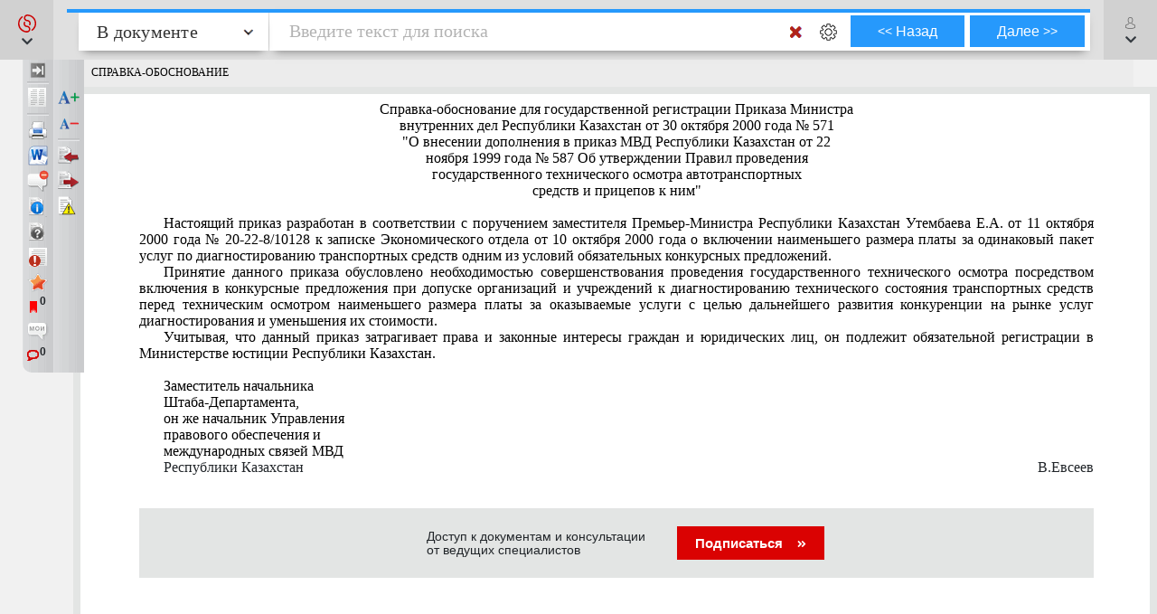

--- FILE ---
content_type: text/css
request_url: https://s.zakon.kz/Styles/document/documentbundle.min.css?0db6366a9aac0bec6d04b0a7eefff9a5
body_size: 5104
content:
.DocFrame pre{color:#000;font-family:Courier New;font-size:12pt;font-style:normal;font-weight:normal;text-decoration:none}.DocFrame a{color:#000080}.DocFrame a:link{color:#000080}.DocFrame a:visited{color:#000080}.DocFrame a:hover{color:#000080}.DocFrame p.MsoNormal,.DocFrame li.MsoNormal,.DocFrame div.MsoNormal{color:#000;font-family:Times New Roman;font-size:12pt;font-style:normal;font-weight:normal;text-decoration:none}.DocFrame span.s0{color:#000;font-family:Times New Roman;font-size:12pt;font-style:normal;font-weight:normal;text-decoration:none}.DocFrame{height:99%;font-size:12pt}.DocFrame{line-height:normal}.DocFrame{font-family:"Times New Roman",Times}.DocFrame{background-color:#fff}.DocFrame .MsoNormalTable{text-align:justify;clear:both}.DocFrame a.nolink{text-decoration:none;color:inherit;cursor:default;font:inherit}.DocFrame a.nolink:hover{text-decoration:none;color:inherit;cursor:default;font:inherit}.DocFrame span.a{color:inherit!important}.DocFrame .dpage{padding:0;margin:0}.currentDocTitle{font-size:12px;font-family:Tahoma;margin:0;padding:0;font-weight:normal;color:#000}.DocFrame span.removed_left{background:#ffa0a0}.DocFrame span.removed_right{background:#a0ffa0}.DocFrame div.inserted_right{border:1px dashed #f00}.DocFrame div.inserted_right .label{color:#f00}.DocFrame div.inserted_left{border:1px dashed #008000}.DocFrame div.inserted_left .label{color:#008000}.DocFrame div.inserted_left p,.DocFrame div.inserted_right p{visibility:hidden}.DocFrame div.inserted_left div.label,.DocFrame div.inserted_right div.label{line-height:20px;margin-bottom:-18px;text-indent:20pt}#DocFrame span.changed .cword,#DocFrame .subDoc.leftDoc .cword,.changesDiv .subDoc.leftDoc .cword{background:#ffa0a0}#DocFrame2 span.changed .cword,#DocFrame .subDoc.rightDoc .cword,.changesDiv .subDoc.rightDoc .cword{background:#a0ffa0}.DocFrame span.blink{background:#b2d6ff}.DocFrame div.blink{background:#b2d6ff}.DocFrame .s22{background-color:#90ee90}.DocFrame .s23{background-color:#f08080}.DocFrame .s24{border:1px dashed #808080}.button_added{background:#a0ffa0}.button_changed{background:#ffffa0}.button_deleted{background:#ffa0a0}.new_features{right:10px;display:none;position:absolute;z-index:1;background:url(../../Images/new_features_bg.png) no-repeat center center;width:261px;height:90px;-ms-transform:scale(1,1);-webkit-transform:scale(1,1);transform:scale(1,1);-ms-transform-origin:0% 0%;-webkit-transform-origin:0 0;transform-origin:0% 0%}.new_features .cont{position:relative}.new_features .cont .icon{position:absolute;z-index:2;background:url(../../Images/new_features_doconcontrol_icon.png) no-repeat center center;width:62px;height:45px;top:24px;left:26px;display:block}.new_features .cont .bottomred{position:absolute;z-index:3;background:url(../../Images/new_features_red_bottom.png) no-repeat center center;width:60px;height:21px;top:60px;left:27px;display:block}.new_features .cont .dont_show_link{position:absolute;z-index:2;top:55px;left:115px;line-height:22px;color:#fff;font-family:Tahoma;font-size:11px;text-decoration:underline;opacity:.8}.new_features .cont .change{position:absolute;z-index:2;top:20px;left:115px;color:#fff;font-family:Tahoma;font-size:13px;font-weight:bold;width:110px;text-decoration:none;display:block}.doc_statuses{position:absolute;display:none;z-index:1}.doc_status{width:244px;height:80px;-ms-transform:scale(1,1);-webkit-transform:scale(1,1);transform:scale(1,1);-ms-transform-origin:0% 0%;-webkit-transform-origin:0 0;transform-origin:0% 0%}.doc_noaccess_left{background:url(../../Images/doc_noaccess_left.png) no-repeat center center}.doc_noaccess_left:hover{background:url(../../Images/doc_noaccess_left2.png) no-repeat center center}.doc_noaccess_right{background:url(../../Images/doc_noaccess_right.png) no-repeat center center}.doc_noaccess_right:hover{background:url(../../Images/doc_noaccess_right2.png) no-repeat center center}.doc_noactive_left{background:url(../../Images/doc_noactive_left.png) no-repeat center center}.doc_noactive_left:hover{background:url(../../Images/doc_noactive_left2.png) no-repeat center center}.doc_noactive_right{background:url(../../Images/doc_noactive_right.png) no-repeat center center}.doc_noactive_right:hover{background:url(../../Images/doc_noactive_right2.png) no-repeat center center}.doc_preactive_left{background:url(../../Images/doc_preactive_left.png) no-repeat center center}.doc_preactive_left:hover{background:url(../../Images/doc_preactive_left2.png) no-repeat center center}.doc_preactive_right{background:url(../../Images/doc_preactive_right.png) no-repeat center center}.doc_preactive_right:hover{background:url(../../Images/doc_preactive_right2.png) no-repeat center center}.doc_oldedition_left{background:url(../../Images/doc_oldedition_left.png) no-repeat center center}.doc_oldedition_left:hover{background:url(../../Images/doc_oldedition_left2.png) no-repeat center center}.doc_oldedition_right{background:url(../../Images/doc_oldedition_right.png) no-repeat center center}.doc_oldedition_right:hover{background:url(../../Images/doc_oldedition_right2.png) no-repeat center center}.doc_english_doc_left{background:url(../../Images/Document/doc_language_warning.png) no-repeat 7px center}.doc_english_doc_left:hover{background:url(../../Images/Document/doc_language_warning.png) no-repeat 7px center}.doc_english_doc_right{background:url(../../Images/Document/doc_language_warning.png) no-repeat 175px center}.doc_english_doc_right:hover{background:url(../../Images/Document/doc_language_warning.png) no-repeat 175px center}.contents{position:absolute;width:800px;background:#fff;z-index:2;border:2px solid #cbccce;box-shadow:#999 2px 2px 10px}.contents_right_pseudo_container{width:300px}.contents_right_container{position:relative;box-shadow:none;width:300px}.contents_right{position:absolute;width:auto;box-shadow:none;border:8px solid #e3e5e4}.contents_right .contents_children{display:none}.contents_right .parent{background-image:url(../../Images/Document/contents_plus.png)}.contents_right .parent.open{background-image:url(../../Images/Document/contents_minus.png)}.contents_right .parent.open+.contents_children{display:block}.contents div.head{line-height:38px;font-size:14px;color:#fff;font-weight:bold;text-indent:20px;background-color:#828486;padding-left:20px}.contents_right div.head{padding-left:5px}.contents_right div.head .hideContents{display:block;background-image:url(../../images/Document/hide_contents.png);background-repeat:no-repeat;cursor:pointer;width:38px;height:38px;float:left}#contents_right_td{vertical-align:top;display:block}.show_contents_right{background-image:url(../../images/Document/show_contents.png);background-repeat:no-repeat;cursor:pointer;width:18px;height:346px;position:fixed;z-index:1;right:25px}.contents div.head .closeContents{background:url(../../images/BuhPage/closeBuhPicture.png) no-repeat;width:33px;height:33px;float:right;margin-right:2px;margin-top:2px;cursor:pointer}.contents div.body{width:100%;height:500px;overflow-y:scroll}.contents a{display:block;padding:10px 30px;line-height:20px;color:#000;text-decoration:none;background-image:url(../../images/Document/contents_arrow2.png);background-repeat:no-repeat;background-position:10px center;border-bottom:1px solid #ddd}.contents a.indent{padding-left:50px;background-image:none}.contents a:nth-child(2n+1){background-color:#fbfbfb}.contents a:nth-child(2n){background-color:#f5f5f6}.contents a:hover{background-color:#e0e0e0}.contents a.active{font-weight:bold;background-color:#ccd}.doc-title-line{padding:7px}.contents_line{background:#38579b}.contents_line .back_to_docs_list_btn{color:#fff}.contents_line .inner_block{color:#fff;line-height:16px;cursor:pointer}.contents_line table{line-height:20px}.contents_line .contents_button .button_inner{background:url(../../Images/Document/contents_arrow.png) no-repeat center center;padding:0 30px 0 10px}.contents_line .contents_text{width:100%;padding:4px 10px;font-weight:bold;font-size:14px}.contents_line .contents_tip{text-decoration:underline;font-size:12px;white-space:nowrap;padding-right:60px}.contents_line #contentsActive{line-height:14px;height:14px;font-size:12px;overflow:hidden}.contents_line #contentsActive2{line-height:14px;height:14px;font-size:12px;overflow:hidden}#docTopTable .contents_tip{display:none}.non-selectable{-webkit-touch-callout:none;-webkit-user-select:none;-khtml-user-select:none;-moz-user-select:none;-ms-user-select:none;user-select:none}.content_div{position:relative;border:8px solid #e3e5e4}.left_content_div{position:relative;border:8px solid #e3e5e4;border-right:0;border-top:0}.right_content_div{position:relative;border:8px solid #e3e5e4;border-left:0;border-top:0}.pmenu{position:relative;background-color:#fff;cursor:pointer;height:20px;width:40px;top:0;left:-55px;margin-bottom:-20px!important}[id^="VP"] .pmenu{display:inline-block;left:0;margin-bottom:0!important}.pmenu:hover{background:#fff url(../../images/document/pmenu_hover.png) no-repeat left center}.pmenu:hover span.cor,.pmenu:hover span.bkmk,.pmenu:hover span.cmnt{display:none!important}.pmenu_active{background:#fff url(../../images/document/pmenu_hover.png) no-repeat left center}.pmenu_active span.cor,.pmenu_active span.sud,.pmenu_active span.hasChanges,.pmenu_active span.cor,.pmenu_active span.bkmk,.pmenu_active span.cmnt{display:none!important}.subDoc .pmenu{display:none}span.cor{background:url(../../images/document/correspondents_icon.png) no-repeat center center;display:none;width:12px;height:20px}span.sud{background:url(../../images/document/sud_correspondents_icon.png) no-repeat center center;display:none;width:12px;height:20px}span.bkmk{background:url(../../images/document/bookmark_icon.png) no-repeat center center;display:none;width:12px;height:20px}span.hasChanges{background:url(../../images/document/hasChanges_icon.png) no-repeat center center;display:none;width:14px;height:20px}span.sel_bkmk{background:url(../../images/document/sel_bookmark_icon.png) no-repeat center center;width:12px;height:20px}span.cmnt{background:url(../../images/document/comment_icon.png) no-repeat center center;display:none;width:16px;height:20px}span.sel_cmnt{background:url(../../images/document/sel_comment_icon.png) no-repeat center center;width:16px;height:20px}.pdd{position:absolute;top:14px;left:0;z-index:1;display:none;float:left;min-width:230px;padding:5px;margin:2px 0 0;list-style:none;font-size:14px;text-align:left;background-color:#fff;border:1px solid #ccc;border:1px solid rgba(0,0,0,.15);border-radius:4px;-webkit-box-shadow:0 6px 12px rgba(0,0,0,.175);box-shadow:0 6px 12px rgba(0,0,0,.175);-webkit-background-clip:padding-box;background-clip:padding-box}.pdd>*{padding:3px 25px;font-size:14px;cursor:pointer;outline:0}.pdd *:hover{background-color:#d9dadc}.licor{background:url(../../images/document/correspondents_icon.png) no-repeat 7px center;display:none}.libkmk{background:url(../../images/document/bookmark_gray_icon.png) no-repeat 7px center}.lisbkmk{background:url(../../images/document/bookmark_icon.png) no-repeat 7px center;display:none}.lisbkmk .bkmks_count{font-weight:bold}.licmnt{background:url(../../images/document/comment_icon.png) no-repeat 5px center}.liscmnt{background:url(../../images/document/sel_comment_icon.png) no-repeat 7px center;display:none}.lichanges{background:url(../../images/document/hasChanges_icon.png) no-repeat 7px center;display:none}.lisud{background:url(../../images/document/sud_correspondents_icon.png) no-repeat 7px center;display:none}.changesDiv{border-bottom:solid 5px #b13028;margin:10px 0;border-left:solid 2px #b13028;border-right:solid 2px #b13028}.changesDivInTable{position:absolute;width:100%;background:#fff;z-index:2;left:0;margin:0}.DocNoCorrespondents span.cor{display:none!important}div.sync_scroll{background:url(../../images/document/lock.png) no-repeat 0 0;display:block;cursor:pointer;height:24px;width:24px}div.async_scroll{background:url(../../images/document/lock.png) no-repeat -24px 0;display:block;cursor:pointer;height:24px;width:24px}#document_title_panel_icon{width:20px;height:20px;background-repeat:no-repeat}.doc_tools_general_container{border-bottom-left-radius:10px}.doc_tools_general_container[data-opened=true]{box-shadow:2px 2px 20px #888;filter:progid:DXImageTransform.Microsoft.Shadow(color=#888888,direction=135,Strength=4)}.doc_tools_block{background:url(../../images/document/left_panel_united.png) left center repeat-y #d1d1cf;white-space:nowrap}.doc_tools_block:last-child{border-bottom-left-radius:10px}.doc_tools_panel{width:34px;display:inline-block;vertical-align:top}.doc_tools_panel:after{content:' ';font-size:.000001px;display:block;height:.0000001px}.doc_tools_panel .item{background:url(../../images/document/doc_buttons.png?3) center top no-repeat;width:24px;height:24px;margin:auto;margin-bottom:4px;cursor:pointer}.doc_tools_panel .item_disabled{background-image:url(../../images/document/doc_buttons_gray.png?1)}.doc_tools_panel div.seperator{background:url(../../images/document/doc_buttons_seperator.png) center center repeat-x;width:24px;height:3px;margin:auto;margin-bottom:4px}.doc_tools_panel div.item_expander{background-position:center 0;margin-top:0;margin-bottom:0}.doc_tools_panel div.item_expander_off{background-position:0 -24px;margin-top:0;margin-bottom:0}.doc_tools_panel .item_zip{background-position:center -48px}.doc_tools_panel .item_print{background-position:center -72px}.doc_tools_panel .item_word{background-position:center -96px}.doc_tools_panel .item_comment_on{background-position:center -384px}.doc_tools_panel .item_comment_off{background-position:center -120px}.doc_tools_panel .item_info{background-position:center -144px}.doc_tools_panel .item_related{background-position:center -720px}.doc_tools_panel .item_add_bookmark{background-position:center -408px;font-weight:bold;text-align:right}.doc_tools_panel .item_show_bookmarks{background-position:center -744px;font-weight:bold;text-align:left}.doc_tools_panel .item_show_bookmarks .bkmks_total_count{padding-left:14px}.doc_tools_panel .item_show_user_comments{background-position:center -768px;font-weight:bold;text-align:right}.doc_tools_panel .item_hide_user_comments{background-position:center -792px;font-weight:bold;text-align:right}.doc_tools_panel .item_user_comments{background-position:center -816px;font-weight:bold;text-align:left}.doc_tools_panel .item_user_comments .cmnts_total_count{padding-left:14px}.doc_tools_panel .item_search{background-position:center -168px}.doc_tools_panel .item_rus{background-position:center -240px}.doc_tools_panel .item_kaz{background-position:center -192px}.doc_tools_panel .item_eng{background-position:center -216px}.doc_tools_panel .item_font_plus{background-position:center -336px}.doc_tools_panel .item_font_minus{background-position:center -360px}.doc_tools_panel .item_cor{background-image:url(../../Images/Document/correspond_btn.png)}.doc_tools_panel .item_res{background-image:url(../../Images/Document/respond_btn.png)}.doc_tools_panel .item_msg{background-position:center -312px}.doc_tools_panel .item_rus_eng{background-position:center -456px}.doc_tools_panel .item_rus_kaz{background-position:center -432px}.doc_tools_panel .item_kaz_eng{background-position:center -480px}.doc_tools_panel .item_doc_open_mode_1{background-position:center -503px}.doc_tools_panel .item_doc_open_mode_2{background-position:center -527px}.doc_tools_panel .item_doc_compare{background-position:center -552px}.doc_tools_panel .item_doc_on_control{background-position:center -576px}.doc_tools_panel .item_doc_on_control_remove{background-position:center -600px}.doc_tools_panel .item_doc_on_control_changed{background-position:center -624px}.doc_tools_panel .item_contents{background-position:center -672px}.doc_tools_panel .item_contents.active{background-position:center -696px}.doc_tools_panel .item_contents_highlight{position:absolute;background:url(../../Images/black_arrow.png) no-repeat;margin-left:46px;color:#fff;font-family:Tahoma;font-size:14px;z-index:10;padding:0 8px;padding-left:16px;opacity:.2;line-height:30px;margin-top:1px}.doc_open_mode{background:url(../../images/document/doc_buttons.png?4) right top no-repeat;height:24px;width:24px;display:inline-block;background-position:right -503px;vertical-align:middle;margin-left:10px}.doc_tools_panel .bottom{height:22px;background:url(../../images/document/left_panel_corner.png) left center no-repeat #fff;margin-top:-6px}.doc_tools_panel_expanded{padding:0 5px;white-space:nowrap;display:inline-block;vertical-align:top;display:none}.doc_tools_general_container[data-opened=true] .doc_tools_panel_expanded{display:inline-block}.doc_tools_block:first-child .doc_tools_panel_expanded .top_offset{height:31px}.doc_tools_panel_expanded .item{line-height:24px;padding-left:10px;padding-right:10px;margin-bottom:4px;cursor:pointer}.doc_tools_panel_expanded .seperator{height:3px;background:url(../../images/document/doc_buttons_big_seperator.png) center center repeat-x;margin-bottom:4px}.doc_tools_panel_expanded .item_disabled{color:#666}.doc_tools_panel_container{position:absolute;z-index:1;visibility:hidden}.doc_tools_panel_container[data-opened=true]{display:table;visibility:visible}.doc_tools_panel_container .doc_tools_block .top_offset{height:0}.doc_tools_panel_container .doc_tools_block:first-child .top_offset{height:6px}.doc_tools_panel_single_container{position:absolute;z-index:1}.doc_tools_panel_single_container_space{width:34px}.user_comment_container .comment_buttons{margin-top:5px}.user_comment_container .comment_buttons td{padding-right:2px}.user_comment_container .comment_text{border:1px solid #aed2ae;font-style:italic;color:#195219;padding:2px;width:99%;height:17px;resize:none;overflow:hidden;display:block}.user_comment_container .comment_error{color:#a74730}.user_comment_container .comment_error .alarm{font-weight:bold}.user_comment_container .white_button{font-size:14px}.currentDocDiv{font-size:12px;line-height:16px}@media(max-height:1000px){.doc_tools_panel_container{display:table}.doc_tools_panel_container .doc_tools_block{display:table-cell}.doc_tools_panel_container .doc_tools_block .seperator:last-child{display:none}.doc_tools_panel_container .doc_tools_block .top_offset{height:31px}.doc_tools_panel_container .doc_tools_block:last-child{border-bottom-left-radius:unset}.doc_tools_panel_container .doc_tools_block:first-child{border-bottom-left-radius:10px}.doc_tools_panel_container .doc_tools_block .top_offset{height:6px}}@media(max-height:750px){.doc_tools_general_container{display:table}.doc_tools_general_container .doc_tools_block{display:table-cell}.doc_tools_general_container .doc_tools_block .seperator:last-child{display:none}.doc_tools_block .top_offset{height:31px}.doc_tools_block:last-child{border-bottom-left-radius:unset}.doc_tools_block:first-child{border-bottom-left-radius:10px}.doc_tools_panel_single_container_space{width:66px}}.doc_table_header{width:100%}.document-shown-in-demo{padding:10px;text-align:center;font-family:HelveticaNeue,Helvetica}.document-shown-in-demo>div>i{margin:10px 0 15px}.no-doc-access{position:relative;margin-left:-50px}.no-doc-access:before{content:'';width:100%;height:150px;position:absolute;left:0;top:-150px;background:linear-gradient(to bottom,rgba(255,255,255,0) 0%,rgba(255,255,255,1) 100%)}.login-button{padding-left:20px}.subscribe-button,.purchase-button{padding:30px 0 30px 20px;font-weight:bold;font-size:1.1em}.subscribe-button a,.purchase-button a,.login-button a{padding:5px 15px;white-space:nowrap;color:#fff!important;text-decoration:none!important}.subscribe-button a,.purchase-button a{padding:10px 20px}.subscribe-button a{background-color:#da0202}.purchase-button a{background-color:#5098f5}.login-button a{background-color:#5098f5}.subscribe-button a i,.purchase-button a i,.login-button a i{font-size:.75em;margin-left:1em}.subscribe-text,.purchase-text{padding:20px 15px 20px 20px}.document-purchase,.complect-subscribe{background-color:#e3e5e4;width:100%;font-family:HelveticaNeue,Helvetica;font-size:.85em}#LoginLinkPanelPlace input{background-color:#5098f5;color:#fff;padding:5px;border:0;cursor:pointer}.complect-subscribe{margin-right:10px}.purchase-price{border:1px solid #0f0f0f;padding:3px 7px;margin-left:30px;white-space:nowrap;font-size:.87em}.image-size-auto{height:auto;width:100%}.regiter-link{color:#000;text-decoration:underline}.login-in-doc-name{background:#ececec}.pagination-block{padding-bottom:20px}.access-messages{color:#a23326}.access-messages a{color:#010470}.right-access-messages{flex-grow:1}.left-access-messages{flex-grow:1;padding-left:10px}.doc_tools_panel_single_container_space{width:59px}.content_div{background-color:#fff}#preContents{margin-left:67px}@media(max-height:900px){.doc_tools_general_container{display:table}.doc_tools_general_container .doc_tools_block{display:table-cell}.doc_tools_general_container .doc_tools_block .seperator:last-child{display:none}.doc_tools_block .top_offset{height:31px}.doc_tools_block:last-child{border-bottom-left-radius:unset}.doc_tools_block:first-child{border-bottom-left-radius:10px}.doc_tools_panel_single_container_space{width:81px}#preContents{margin-left:93px}}.doc_tools_panel_single_container{margin-left:25px}.docs_table{width:100%;height:100%}.doc_table_header{width:98%}@media print{@page{size:A4}html,body{width:100%}*,*:before,*:after,*:first-letter,p:first-line,div:first-line,blockquote:first-line,li:first-line {background:transparent!important;box-shadow:none!important;text-shadow:none!important}::-webkit-scrollbar{display:none}#ptop,#notification,#contents_right_td,.ya-share2,.contents_right_container,.contents_right_pseudo_container{display:none!important}.doc_tools_panel_single_container_space,.contents_right_pseudo_container,.contents_right_container{width:0!important}.search_layer{padding:0!important}.content_div{border-color:#fff}.DocFrameMain,.docs_table,doc_table_header{width:100%!important}.DocFrameMain #zoomChildDiv{padding-left:0!important}.DocFrameMain p{margin:0;margin-bottom:.0001pt;font-size:12pt;font-family:"Times New Roman","serif";color:#000;width:100%!important}.DocFrameMain p.pc{text-align:center}.DocFrameMain p.pr{text-align:right}.DocFrameMain p.pj{text-align:justify;text-indent:20pt}.DocFrameMain p.pji{text-align:justify}.DocFrameMain span.s0{mso-style-name:s0;font-family:"Times New Roman","serif";color:#000;font-weight:normal;font-style:normal}.DocFrameMain span.s3{mso-style-name:s3;font-family:"Times New Roman","serif";color:#f00;font-weight:normal;font-style:italic}.DocFrameMain span.s2{mso-style-name:s2;font-family:"Times New Roman","serif";color:#339;text-decoration:underline}.DocFrameMain span.s1{mso-style-name:s1;font-family:"Times New Roman","serif";color:#000;font-weight:bold}.DocFrameMain span.s9{mso-style-name:s9;font-family:"Times New Roman","serif";color:#339;font-weight:normal;font-style:italic;text-decoration:underline}.DocFrameMain .MsoChpDefault{font-size:10pt}.DocFrameMain div.WordSection1{page:WordSection1}}.gray .block{background:#fff;border:1px solid #ccc;padding:6px;min-height:300px}.folders_contents .folder_row{margin-bottom:0}.folders_contents .folder_row td{line-height:18px}.folders_contents .folder_row td.icon,.folders_contents .folder_row td.name{padding:2px}.folders_contents .folder_row-bookmark td.name{font-style:italic}.folders_contents .folder_row-bookmark td.name span.name{color:#195219}.folders_contents .folder_row-bookmark.selected td.name span.name{color:#cef1ce}.folders_contents .folder_row td.name span.count{font-weight:bold}.folders_contents .folder_row td.icon div{width:20px;height:18px;background-position:left top;background-repeat:no-repeat}.folders_contents .folder_row td.icon,.folders_contents .folder_row td.name,.folders_contents .folder_row td.count{cursor:pointer}.folders_contents .folder_row td.icon,.folders_contents .folder_row td.name .date_add{color:#b93023}.folders_contents .folder_row td.level{background-position:left top;background-repeat:repeat-y}.folders_contents .folder_row td.level div{width:20px;height:18px}.folders_contents .folder_row td.level.line{background-image:url(../../Images/DocIcon/level_line.png)}.folders_contents .folder_row td.level.item{background-image:url(../../Images/DocIcon/level_item.png)}.folders_contents .folder_row td.level.last_item{background-image:url(../../Images/DocIcon/level_last_item.png);background-repeat:no-repeat}.folders_contents .folder_row td.opener{background-position:left top;background-repeat:no-repeat}.folders_contents .folder_row td.opener div{width:20px;height:18px}.folders_contents .folder_row td.opener.closed{background-image:url(../../Images/DocIcon/plus.png);cursor:pointer}.folders_contents .folder_row td.opener.opened{background-image:url(../../Images/DocIcon/minus.png);cursor:pointer}.folders_contents .folder_row.selected .name{background:#888;color:#fff}.folders_contents .folder_row.selected .count{background:#888;color:#fff}.folders_contents .folder_row.selected .name .date_add{color:#fdd}.folders_contents .folder_row.selected .maroon{color:#fdd}.folders_contents .folder_row.over .name{background:#ddd}.folders_contents.putInFolder .folder_row:hover .name{background:#888;color:#fff}.folders_contents.putInFolder .folder_row.noselection .name{color:#888;font-size:smaller}.folders_contents.putInFolder .folder_row.noselection:hover .name{background:transparent;color:#888}.folders_contents.putInFolder{background:#fff;padding:8px;border:1px solid #ccc}.tools .button{padding:2px;display:inline-block;cursor:pointer}.tools .button.disabled{box-shadow:none;filter:grayscale(100%);-webkit-filter:grayscale(100%);opacity:.5}.tools .button div{width:24px;height:24px;background:url(../../Images/DocIcon/tools.png) no-repeat top center}.tools .button.folder div{background-position:-0 0}.tools .button.addfolder div{background-position:0 -48px}.tools .button.renamefolder div{background-position:0 -72px}.tools .button.removefolder div{background-position:0 -24px}.tools .button.putoncontrol div{background-position:0 -192px}.tools .button.putoncontrol.putout div{background-position:0 -216px}.tools .button.reset div{background-position:0 -264px}.tools .button.renamebookmark div{background-position:0 -312px}.tools .button.removebookmark div{background-position:0 -336px}#bookmark_title{width:100%;font-size:14px;outline:0;text-indent:12px;line-height:22px;height:22px;margin:0;padding:0;padding-bottom:1px;border:1px solid #ccc}

--- FILE ---
content_type: image/svg+xml
request_url: https://s.zakon.kz/Images/SectionImages/lawyer.svg
body_size: 7611
content:
<svg width="1691" height="467" viewBox="0 0 1691 467" fill="none" xmlns="http://www.w3.org/2000/svg">
<path d="M471 226.935C469.316 281.654 454.584 327.954 423.437 369.203C411.231 385.198 396.92 399.509 380.925 412.136C378.399 414.241 375.453 415.925 372.507 417.608C364.509 421.817 354.408 417.187 349.778 409.611C344.727 401.613 347.252 391.512 354.828 386.04C357.354 383.935 360.3 382.252 362.826 380.147C401.55 347.737 425.121 306.488 431.855 256.399C438.169 208.415 428.488 163.799 401.55 123.391C369.56 76.2491 325.365 47.2063 268.963 38.3671C255.493 36.2626 241.182 35.8417 227.713 37.9462C203.721 41.7344 187.727 64.0427 187.727 88.4556C188.148 112.448 205.405 133.914 228.976 138.544C239.078 140.649 249.601 140.228 259.703 142.753C313.579 155.38 342.201 213.887 319.472 264.396C316.526 271.131 312.737 276.603 304.74 278.287C296.743 279.97 290.85 277.024 286.22 271.131C282.011 265.238 281.169 258.504 284.536 252.611C298.847 228.619 289.166 188.632 252.547 178.11C245.812 176.426 239.078 176.005 231.922 175.584C194.882 172.638 162.893 146.12 153.633 109.922C141.006 59.4127 173.837 9.7451 224.767 1.32688C241.603 -1.6195 257.598 0.905967 274.014 3.43143C314.421 8.90328 350.619 25.3189 382.188 50.5735C420.912 81.721 447.429 121.287 460.477 169.271C463.003 178.531 465.107 187.37 466.37 196.63C469.737 207.573 470.158 218.938 471 226.935Z" fill="#CB0001"/>
<path d="M0 234.091C1.26273 160.431 30.3056 99.8201 87.9705 53.5199C90.4959 51.4153 93.0214 48.8898 95.9678 47.627C105.228 43.4179 115.33 46.3643 119.96 54.7826C124.59 62.7799 122.064 72.8817 114.067 79.1954C105.228 86.3509 95.9678 93.5065 87.9705 101.925C50.9303 141.069 32.8311 188.211 35.7775 242.088C39.9866 321.64 79.9731 378.042 151.528 412.557C176.783 424.764 203.721 429.394 231.922 428.973C254.651 428.552 275.276 411.715 280.327 388.986C285.378 365.836 274.434 341.844 253.389 331.321C244.97 327.112 236.131 325.849 227.292 325.429C195.303 323.745 170.469 309.013 154.054 281.654C138.059 254.295 138.48 225.673 151.528 197.051C155.737 188.211 167.102 184.423 175.52 188.632C184.78 192.841 188.568 204.206 183.938 213.466C171.311 239.563 178.466 266.922 203.3 282.496C212.981 288.809 224.346 289.651 235.71 290.493C276.118 293.018 309.791 323.324 316.104 363.731C324.102 412.136 291.271 457.174 242.866 465.171C226.029 467.697 209.193 465.592 192.777 463.067C156.158 457.174 122.906 443.284 93.4423 421.396C45.0375 385.198 14.7319 337.214 3.36727 277.445C1.68363 269.026 0.841823 261.029 0 252.611C0 245.876 0 239.984 0 234.091Z" fill="#CB0001"/>
<path d="M769.391 129.088C789.763 129.088 807.882 133.685 823.748 142.88C839.613 152.074 851.963 164.875 860.797 181.281C869.631 197.687 874.048 216.347 874.048 237.261C874.048 258.174 869.631 276.924 860.797 293.511C851.963 309.917 839.613 322.718 823.748 331.912C807.882 341.107 789.763 345.704 769.391 345.704C750.641 345.704 733.874 341.648 719.09 333.535C704.307 325.242 692.408 313.793 683.393 299.19C674.559 284.406 669.421 267.459 667.978 248.349H624.168V328.937C624.168 332.904 622.816 336.239 620.112 338.944C617.588 341.648 614.252 343 610.106 343C606.139 343 602.804 341.648 600.1 338.944C597.395 336.239 596.043 332.904 596.043 328.937V145.854C596.043 141.708 597.395 138.372 600.1 135.848C602.804 133.144 606.139 131.792 610.106 131.792C614.252 131.792 617.588 133.144 620.112 135.848C622.816 138.372 624.168 141.708 624.168 145.854V223.469H668.249C670.052 204.899 675.46 188.493 684.475 174.25C693.489 160.007 705.298 148.919 719.902 140.987C734.505 133.054 751.001 129.088 769.391 129.088ZM769.391 320.284C784.355 320.284 797.696 316.678 809.415 309.466C821.134 302.074 830.328 292.068 836.999 279.448C843.67 266.828 847.005 252.766 847.005 237.261C847.005 221.756 843.67 207.693 836.999 195.073C830.328 182.453 821.134 172.537 809.415 165.326C797.696 158.114 784.355 154.508 769.391 154.508C754.968 154.508 742.077 158.114 730.719 165.326C719.361 172.537 710.436 182.453 703.946 195.073C697.636 207.693 694.481 221.756 694.481 237.261C694.481 252.766 697.636 266.828 703.946 279.448C710.436 292.068 719.361 302.074 730.719 309.466C742.077 316.678 754.968 320.284 769.391 320.284ZM932.301 343C928.335 343 924.999 341.648 922.295 338.944C919.591 336.239 918.239 332.904 918.239 328.937V145.854C918.239 141.708 919.591 138.372 922.295 135.848C924.999 133.144 928.335 131.792 932.301 131.792H986.388C999.729 131.792 1011.63 134.767 1022.08 140.716C1032.72 146.666 1040.93 154.959 1046.69 165.596C1052.64 176.233 1055.62 188.312 1055.62 201.834C1055.62 214.995 1052.64 226.714 1046.69 236.99C1040.93 247.267 1032.72 255.29 1022.08 261.059C1011.63 266.828 999.729 269.713 986.388 269.713H946.364V328.937C946.364 332.904 945.012 336.239 942.307 338.944C939.783 341.648 936.448 343 932.301 343ZM986.388 243.751C998.647 243.751 1008.74 239.875 1016.68 232.123C1024.61 224.19 1028.58 214.094 1028.58 201.834C1028.58 189.034 1024.61 178.487 1016.68 170.193C1008.74 161.9 998.647 157.753 986.388 157.753H946.364V243.751H986.388ZM1255.48 343C1251.51 343 1248.18 341.648 1245.48 338.944C1242.77 336.239 1241.42 332.904 1241.42 328.937V175.873L1112.15 338.132C1110.89 339.575 1109.27 340.746 1107.28 341.648C1105.3 342.549 1103.32 343 1101.33 343C1097.19 343 1093.67 341.648 1090.79 338.944C1088.08 336.239 1086.73 332.904 1086.73 328.937V145.854C1086.73 141.888 1088.08 138.553 1090.79 135.848C1093.67 133.144 1097.19 131.792 1101.33 131.792C1105.3 131.792 1108.55 133.144 1111.07 135.848C1113.59 138.372 1114.86 141.708 1114.86 145.854V299.19L1244.66 136.93C1245.93 135.488 1247.55 134.316 1249.53 133.415C1251.51 132.333 1253.5 131.792 1255.48 131.792C1259.63 131.792 1262.96 133.144 1265.49 135.848C1268.19 138.372 1269.54 141.708 1269.54 145.854V328.937C1269.54 332.904 1268.19 336.239 1265.49 338.944C1262.96 341.648 1259.63 343 1255.48 343ZM1418.28 345.704C1398.98 345.704 1381.32 340.927 1365.27 331.371C1349.41 321.816 1336.87 308.745 1327.68 292.159C1318.49 275.572 1313.89 257.273 1313.89 237.261C1313.89 217.429 1318.49 199.31 1327.68 182.904C1336.87 166.317 1349.41 153.246 1365.27 143.691C1381.32 133.955 1398.98 129.088 1418.28 129.088C1431.98 129.088 1443.79 130.891 1453.7 134.496C1463.8 138.102 1473.98 144.052 1484.26 152.345C1486.42 153.967 1487.87 155.68 1488.59 157.483C1489.31 159.106 1489.67 161.089 1489.67 163.433C1489.67 167.038 1488.32 170.013 1485.61 172.357C1483.09 174.701 1480.11 175.873 1476.69 175.873C1473.26 175.873 1470.11 174.701 1467.22 172.357C1459.83 166.047 1452.62 161.54 1445.59 158.835C1438.56 155.951 1429.45 154.508 1418.28 154.508C1404.21 154.508 1391.23 158.204 1379.33 165.596C1367.61 172.988 1358.24 183.084 1351.21 195.885C1344.36 208.505 1340.93 222.297 1340.93 237.261C1340.93 252.405 1344.36 266.287 1351.21 278.907C1358.24 291.528 1367.61 301.534 1379.33 308.925C1391.23 316.317 1404.21 320.013 1418.28 320.013C1435.58 320.013 1452.17 314.064 1468.03 302.165C1471.1 300.001 1474.07 298.919 1476.96 298.919C1480.38 298.919 1483.18 300.181 1485.34 302.706C1487.69 305.049 1488.86 308.204 1488.86 312.171C1488.86 315.957 1487.42 319.292 1484.53 322.177C1465.06 337.862 1442.97 345.704 1418.28 345.704ZM1668.52 131.792C1672.3 131.792 1675.37 133.054 1677.71 135.578C1680.24 137.922 1681.5 140.987 1681.5 144.773C1681.5 148.559 1680.24 151.714 1677.71 154.238C1675.37 156.582 1672.3 157.753 1668.52 157.753H1610.38V328.937C1610.38 332.904 1609.02 336.239 1606.32 338.944C1603.61 341.648 1600.28 343 1596.31 343C1592.35 343 1589.01 341.648 1586.31 338.944C1583.6 336.239 1582.25 332.904 1582.25 328.937V157.753H1523.84C1520.05 157.753 1516.9 156.582 1514.37 154.238C1512.03 151.714 1510.86 148.559 1510.86 144.773C1510.86 140.987 1512.03 137.922 1514.37 135.578C1516.9 133.054 1520.05 131.792 1523.84 131.792H1668.52Z" fill="black"/>
</svg>
